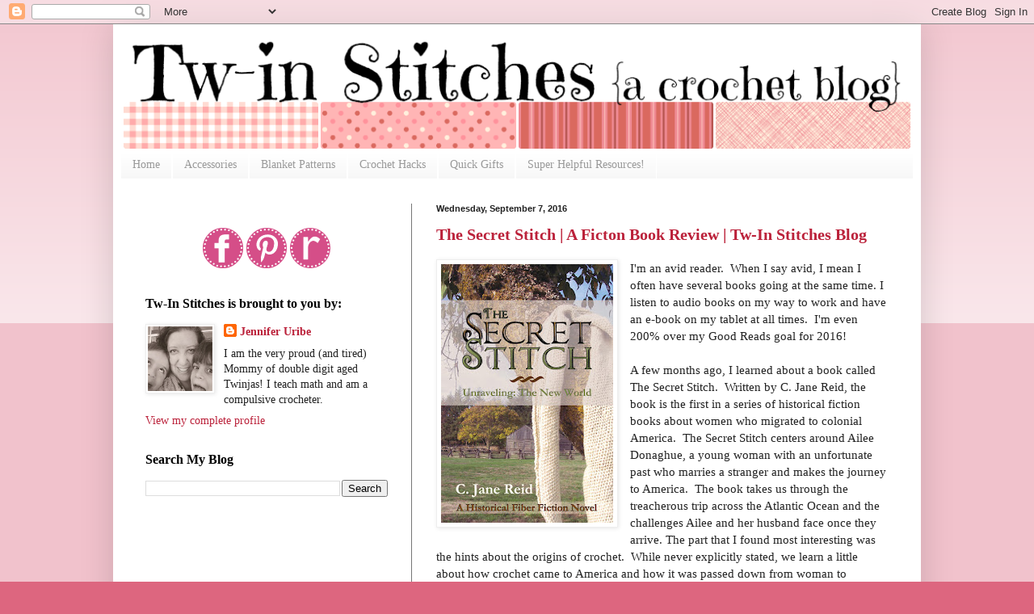

--- FILE ---
content_type: text/html; charset=UTF-8
request_url: http://www.twinstitches.com/2016/09/
body_size: 18676
content:
<!DOCTYPE html>
<html class='v2' dir='ltr' xmlns='http://www.w3.org/1999/xhtml' xmlns:b='http://www.google.com/2005/gml/b' xmlns:data='http://www.google.com/2005/gml/data' xmlns:expr='http://www.google.com/2005/gml/expr'>
<head>
<link href='https://www.blogger.com/static/v1/widgets/335934321-css_bundle_v2.css' rel='stylesheet' type='text/css'/>
<meta content='width=1100' name='viewport'/>
<meta content='text/html; charset=UTF-8' http-equiv='Content-Type'/>
<meta content='blogger' name='generator'/>
<link href='http://www.twinstitches.com/favicon.ico' rel='icon' type='image/x-icon'/>
<link href='http://www.twinstitches.com/2016/09/' rel='canonical'/>
<link rel="alternate" type="application/atom+xml" title="Tw-In Stitches - Atom" href="http://www.twinstitches.com/feeds/posts/default" />
<link rel="alternate" type="application/rss+xml" title="Tw-In Stitches - RSS" href="http://www.twinstitches.com/feeds/posts/default?alt=rss" />
<link rel="service.post" type="application/atom+xml" title="Tw-In Stitches - Atom" href="https://www.blogger.com/feeds/8449581079824164725/posts/default" />
<!--Can't find substitution for tag [blog.ieCssRetrofitLinks]-->
<meta content='http://www.twinstitches.com/2016/09/' property='og:url'/>
<meta content='Tw-In Stitches' property='og:title'/>
<meta content='a little blog where I share my patterns and my hooky happiness' property='og:description'/>
<title>Tw-In Stitches: September 2016</title>
<style id='page-skin-1' type='text/css'><!--
/*
-----------------------------------------------
Blogger Template Style
Name:     Simple
Designer: Blogger
URL:      www.blogger.com
----------------------------------------------- */
/* Content
----------------------------------------------- */
body {
font: normal normal 14px Georgia, Utopia, 'Palatino Linotype', Palatino, serif;
color: #222222;
background: #dd667f none repeat scroll top left;
padding: 0 40px 40px 40px;
}
html body .region-inner {
min-width: 0;
max-width: 100%;
width: auto;
}
h2 {
font-size: 22px;
}
a:link {
text-decoration:none;
color: #bb213a;
}
a:visited {
text-decoration:none;
color: #888888;
}
a:hover {
text-decoration:underline;
color: #ff3243;
}
.body-fauxcolumn-outer .fauxcolumn-inner {
background: transparent url(//www.blogblog.com/1kt/simple/body_gradient_tile_light.png) repeat scroll top left;
_background-image: none;
}
.body-fauxcolumn-outer .cap-top {
position: absolute;
z-index: 1;
height: 400px;
width: 100%;
}
.body-fauxcolumn-outer .cap-top .cap-left {
width: 100%;
background: transparent url(//www.blogblog.com/1kt/simple/gradients_light.png) repeat-x scroll top left;
_background-image: none;
}
.content-outer {
-moz-box-shadow: 0 0 40px rgba(0, 0, 0, .15);
-webkit-box-shadow: 0 0 5px rgba(0, 0, 0, .15);
-goog-ms-box-shadow: 0 0 10px #333333;
box-shadow: 0 0 40px rgba(0, 0, 0, .15);
margin-bottom: 1px;
}
.content-inner {
padding: 10px 10px;
}
.content-inner {
background-color: #ffffff;
}
/* Header
----------------------------------------------- */
.header-outer {
background: transparent none repeat-x scroll 0 -400px;
_background-image: none;
}
.Header h1 {
font: normal normal 60px Arial, Tahoma, Helvetica, FreeSans, sans-serif;
color: #bb3254;
text-shadow: -1px -1px 1px rgba(0, 0, 0, .2);
}
.Header h1 a {
color: #bb3254;
}
.Header .description {
font-size: 140%;
color: #777777;
}
.header-inner .Header .titlewrapper {
padding: 22px 30px;
}
.header-inner .Header .descriptionwrapper {
padding: 0 30px;
}
/* Tabs
----------------------------------------------- */
.tabs-inner .section:first-child {
border-top: 1px solid #ffffff;
}
.tabs-inner .section:first-child ul {
margin-top: -1px;
border-top: 1px solid #ffffff;
border-left: 0 solid #ffffff;
border-right: 0 solid #ffffff;
}
.tabs-inner .widget ul {
background: #f5f5f5 url(//www.blogblog.com/1kt/simple/gradients_light.png) repeat-x scroll 0 -800px;
_background-image: none;
border-bottom: 1px solid #ffffff;
margin-top: 0;
margin-left: -30px;
margin-right: -30px;
}
.tabs-inner .widget li a {
display: inline-block;
padding: .6em 1em;
font: normal normal 14px Georgia, Utopia, 'Palatino Linotype', Palatino, serif;
color: #999999;
border-left: 1px solid #ffffff;
border-right: 1px solid #ffffff;
}
.tabs-inner .widget li:first-child a {
border-left: none;
}
.tabs-inner .widget li.selected a, .tabs-inner .widget li a:hover {
color: #000000;
background-color: #eeeeee;
text-decoration: none;
}
/* Columns
----------------------------------------------- */
.main-outer {
border-top: 0 solid #777777;
}
.fauxcolumn-left-outer .fauxcolumn-inner {
border-right: 1px solid #777777;
}
.fauxcolumn-right-outer .fauxcolumn-inner {
border-left: 1px solid #777777;
}
/* Headings
----------------------------------------------- */
div.widget > h2,
div.widget h2.title {
margin: 0 0 1em 0;
font: normal bold 16px Georgia, Utopia, 'Palatino Linotype', Palatino, serif;
color: #000000;
}
/* Widgets
----------------------------------------------- */
.widget .zippy {
color: #666666;
text-shadow: 2px 2px 1px rgba(0, 0, 0, .1);
}
.widget .popular-posts ul {
list-style: none;
}
/* Posts
----------------------------------------------- */
h2.date-header {
font: normal bold 11px Arial, Tahoma, Helvetica, FreeSans, sans-serif;
}
.date-header span {
background-color: transparent;
color: #222222;
padding: inherit;
letter-spacing: inherit;
margin: inherit;
}
.main-inner {
padding-top: 30px;
padding-bottom: 30px;
}
.main-inner .column-center-inner {
padding: 0 15px;
}
.main-inner .column-center-inner .section {
margin: 0 15px;
}
.post {
margin: 0 0 25px 0;
}
h3.post-title, .comments h4 {
font: normal bold 20px Georgia, Utopia, 'Palatino Linotype', Palatino, serif;
margin: .75em 0 0;
}
.post-body {
font-size: 110%;
line-height: 1.4;
position: relative;
}
.post-body img, .post-body .tr-caption-container, .Profile img, .Image img,
.BlogList .item-thumbnail img {
padding: 2px;
background: #ffffff;
border: 1px solid #eeeeee;
-moz-box-shadow: 1px 1px 5px rgba(0, 0, 0, .1);
-webkit-box-shadow: 1px 1px 5px rgba(0, 0, 0, .1);
box-shadow: 1px 1px 5px rgba(0, 0, 0, .1);
}
.post-body img, .post-body .tr-caption-container {
padding: 5px;
}
.post-body .tr-caption-container {
color: #222222;
}
.post-body .tr-caption-container img {
padding: 0;
background: transparent;
border: none;
-moz-box-shadow: 0 0 0 rgba(0, 0, 0, .1);
-webkit-box-shadow: 0 0 0 rgba(0, 0, 0, .1);
box-shadow: 0 0 0 rgba(0, 0, 0, .1);
}
.post-header {
margin: 0 0 1.5em;
line-height: 1.6;
font-size: 90%;
}
.post-footer {
margin: 20px -2px 0;
padding: 5px 10px;
color: #666666;
background-color: #f9f9f9;
border-bottom: 1px solid #eeeeee;
line-height: 1.6;
font-size: 90%;
}
#comments .comment-author {
padding-top: 1.5em;
border-top: 1px solid #777777;
background-position: 0 1.5em;
}
#comments .comment-author:first-child {
padding-top: 0;
border-top: none;
}
.avatar-image-container {
margin: .2em 0 0;
}
#comments .avatar-image-container img {
border: 1px solid #eeeeee;
}
/* Comments
----------------------------------------------- */
.comments .comments-content .icon.blog-author {
background-repeat: no-repeat;
background-image: url([data-uri]);
}
.comments .comments-content .loadmore a {
border-top: 1px solid #666666;
border-bottom: 1px solid #666666;
}
.comments .comment-thread.inline-thread {
background-color: #f9f9f9;
}
.comments .continue {
border-top: 2px solid #666666;
}
/* Accents
---------------------------------------------- */
.section-columns td.columns-cell {
border-left: 1px solid #777777;
}
.blog-pager {
background: transparent none no-repeat scroll top center;
}
.blog-pager-older-link, .home-link,
.blog-pager-newer-link {
background-color: #ffffff;
padding: 5px;
}
.footer-outer {
border-top: 0 dashed #bbbbbb;
}
/* Mobile
----------------------------------------------- */
body.mobile  {
background-size: auto;
}
.mobile .body-fauxcolumn-outer {
background: transparent none repeat scroll top left;
}
.mobile .body-fauxcolumn-outer .cap-top {
background-size: 100% auto;
}
.mobile .content-outer {
-webkit-box-shadow: 0 0 3px rgba(0, 0, 0, .15);
box-shadow: 0 0 3px rgba(0, 0, 0, .15);
}
.mobile .tabs-inner .widget ul {
margin-left: 0;
margin-right: 0;
}
.mobile .post {
margin: 0;
}
.mobile .main-inner .column-center-inner .section {
margin: 0;
}
.mobile .date-header span {
padding: 0.1em 10px;
margin: 0 -10px;
}
.mobile h3.post-title {
margin: 0;
}
.mobile .blog-pager {
background: transparent none no-repeat scroll top center;
}
.mobile .footer-outer {
border-top: none;
}
.mobile .main-inner, .mobile .footer-inner {
background-color: #ffffff;
}
.mobile-index-contents {
color: #222222;
}
.mobile-link-button {
background-color: #bb213a;
}
.mobile-link-button a:link, .mobile-link-button a:visited {
color: #ffffff;
}
.mobile .tabs-inner .section:first-child {
border-top: none;
}
.mobile .tabs-inner .PageList .widget-content {
background-color: #eeeeee;
color: #000000;
border-top: 1px solid #ffffff;
border-bottom: 1px solid #ffffff;
}
.mobile .tabs-inner .PageList .widget-content .pagelist-arrow {
border-left: 1px solid #ffffff;
}

--></style>
<style id='template-skin-1' type='text/css'><!--
body {
min-width: 1000px;
}
.content-outer, .content-fauxcolumn-outer, .region-inner {
min-width: 1000px;
max-width: 1000px;
_width: 1000px;
}
.main-inner .columns {
padding-left: 360px;
padding-right: 0px;
}
.main-inner .fauxcolumn-center-outer {
left: 360px;
right: 0px;
/* IE6 does not respect left and right together */
_width: expression(this.parentNode.offsetWidth -
parseInt("360px") -
parseInt("0px") + 'px');
}
.main-inner .fauxcolumn-left-outer {
width: 360px;
}
.main-inner .fauxcolumn-right-outer {
width: 0px;
}
.main-inner .column-left-outer {
width: 360px;
right: 100%;
margin-left: -360px;
}
.main-inner .column-right-outer {
width: 0px;
margin-right: -0px;
}
#layout {
min-width: 0;
}
#layout .content-outer {
min-width: 0;
width: 800px;
}
#layout .region-inner {
min-width: 0;
width: auto;
}
--></style>
<link href='https://www.blogger.com/dyn-css/authorization.css?targetBlogID=8449581079824164725&amp;zx=998e1176-245a-45e7-9b4d-41c47aef0ffe' media='none' onload='if(media!=&#39;all&#39;)media=&#39;all&#39;' rel='stylesheet'/><noscript><link href='https://www.blogger.com/dyn-css/authorization.css?targetBlogID=8449581079824164725&amp;zx=998e1176-245a-45e7-9b4d-41c47aef0ffe' rel='stylesheet'/></noscript>
<meta name='google-adsense-platform-account' content='ca-host-pub-1556223355139109'/>
<meta name='google-adsense-platform-domain' content='blogspot.com'/>

<!-- data-ad-client=ca-pub-2840741818317429 -->

</head>
<body class='loading variant-pale'>
<div class='navbar section' id='navbar'><div class='widget Navbar' data-version='1' id='Navbar1'><script type="text/javascript">
    function setAttributeOnload(object, attribute, val) {
      if(window.addEventListener) {
        window.addEventListener('load',
          function(){ object[attribute] = val; }, false);
      } else {
        window.attachEvent('onload', function(){ object[attribute] = val; });
      }
    }
  </script>
<div id="navbar-iframe-container"></div>
<script type="text/javascript" src="https://apis.google.com/js/platform.js"></script>
<script type="text/javascript">
      gapi.load("gapi.iframes:gapi.iframes.style.bubble", function() {
        if (gapi.iframes && gapi.iframes.getContext) {
          gapi.iframes.getContext().openChild({
              url: 'https://www.blogger.com/navbar/8449581079824164725?origin\x3dhttp://www.twinstitches.com',
              where: document.getElementById("navbar-iframe-container"),
              id: "navbar-iframe"
          });
        }
      });
    </script><script type="text/javascript">
(function() {
var script = document.createElement('script');
script.type = 'text/javascript';
script.src = '//pagead2.googlesyndication.com/pagead/js/google_top_exp.js';
var head = document.getElementsByTagName('head')[0];
if (head) {
head.appendChild(script);
}})();
</script>
</div></div>
<div class='body-fauxcolumns'>
<div class='fauxcolumn-outer body-fauxcolumn-outer'>
<div class='cap-top'>
<div class='cap-left'></div>
<div class='cap-right'></div>
</div>
<div class='fauxborder-left'>
<div class='fauxborder-right'></div>
<div class='fauxcolumn-inner'>
</div>
</div>
<div class='cap-bottom'>
<div class='cap-left'></div>
<div class='cap-right'></div>
</div>
</div>
</div>
<div class='content'>
<div class='content-fauxcolumns'>
<div class='fauxcolumn-outer content-fauxcolumn-outer'>
<div class='cap-top'>
<div class='cap-left'></div>
<div class='cap-right'></div>
</div>
<div class='fauxborder-left'>
<div class='fauxborder-right'></div>
<div class='fauxcolumn-inner'>
</div>
</div>
<div class='cap-bottom'>
<div class='cap-left'></div>
<div class='cap-right'></div>
</div>
</div>
</div>
<div class='content-outer'>
<div class='content-cap-top cap-top'>
<div class='cap-left'></div>
<div class='cap-right'></div>
</div>
<div class='fauxborder-left content-fauxborder-left'>
<div class='fauxborder-right content-fauxborder-right'></div>
<div class='content-inner'>
<header>
<div class='header-outer'>
<div class='header-cap-top cap-top'>
<div class='cap-left'></div>
<div class='cap-right'></div>
</div>
<div class='fauxborder-left header-fauxborder-left'>
<div class='fauxborder-right header-fauxborder-right'></div>
<div class='region-inner header-inner'>
<div class='header section' id='header'><div class='widget Header' data-version='1' id='Header1'>
<div id='header-inner'>
<a href='http://www.twinstitches.com/' style='display: block'>
<img alt='Tw-In Stitches' height='147px; ' id='Header1_headerimg' src='https://blogger.googleusercontent.com/img/b/R29vZ2xl/AVvXsEgdDbZiW97LNJCYL0gVF969Sgf4D2mMoSO55NC4nDOdW_o9S11BDff97wn7WPsnca7SB2z2GpkWuZabk03PnTTaedc7F-ym3a4QJfw1Vy2ypEmh0HrHYKKYUN-rA0JIHMfA_JPX1pro6xw/s1600/twin-stitches+header+-+new.png' style='display: block' width='980px; '/>
</a>
</div>
</div></div>
</div>
</div>
<div class='header-cap-bottom cap-bottom'>
<div class='cap-left'></div>
<div class='cap-right'></div>
</div>
</div>
</header>
<div class='tabs-outer'>
<div class='tabs-cap-top cap-top'>
<div class='cap-left'></div>
<div class='cap-right'></div>
</div>
<div class='fauxborder-left tabs-fauxborder-left'>
<div class='fauxborder-right tabs-fauxborder-right'></div>
<div class='region-inner tabs-inner'>
<div class='tabs section' id='crosscol'><div class='widget PageList' data-version='1' id='PageList1'>
<div class='widget-content'>
<ul>
<li>
<a href='http://www.twinstitches.com/'>Home</a>
</li>
<li>
<a href='http://www.twinstitches.com/p/accessories.html'>Accessories</a>
</li>
<li>
<a href='http://www.twinstitches.com/p/blanket-patterns.html'>Blanket Patterns</a>
</li>
<li>
<a href='http://www.twinstitches.com/p/crochet-hacks.html'>Crochet Hacks</a>
</li>
<li>
<a href='http://www.twinstitches.com/p/blog-page_12.html'>Quick Gifts</a>
</li>
<li>
<a href='http://www.twinstitches.com/p/super-helpful-resources.html'>Super Helpful Resources!</a>
</li>
</ul>
<div class='clear'></div>
</div>
</div></div>
<div class='tabs no-items section' id='crosscol-overflow'></div>
</div>
</div>
<div class='tabs-cap-bottom cap-bottom'>
<div class='cap-left'></div>
<div class='cap-right'></div>
</div>
</div>
<div class='main-outer'>
<div class='main-cap-top cap-top'>
<div class='cap-left'></div>
<div class='cap-right'></div>
</div>
<div class='fauxborder-left main-fauxborder-left'>
<div class='fauxborder-right main-fauxborder-right'></div>
<div class='region-inner main-inner'>
<div class='columns fauxcolumns'>
<div class='fauxcolumn-outer fauxcolumn-center-outer'>
<div class='cap-top'>
<div class='cap-left'></div>
<div class='cap-right'></div>
</div>
<div class='fauxborder-left'>
<div class='fauxborder-right'></div>
<div class='fauxcolumn-inner'>
</div>
</div>
<div class='cap-bottom'>
<div class='cap-left'></div>
<div class='cap-right'></div>
</div>
</div>
<div class='fauxcolumn-outer fauxcolumn-left-outer'>
<div class='cap-top'>
<div class='cap-left'></div>
<div class='cap-right'></div>
</div>
<div class='fauxborder-left'>
<div class='fauxborder-right'></div>
<div class='fauxcolumn-inner'>
</div>
</div>
<div class='cap-bottom'>
<div class='cap-left'></div>
<div class='cap-right'></div>
</div>
</div>
<div class='fauxcolumn-outer fauxcolumn-right-outer'>
<div class='cap-top'>
<div class='cap-left'></div>
<div class='cap-right'></div>
</div>
<div class='fauxborder-left'>
<div class='fauxborder-right'></div>
<div class='fauxcolumn-inner'>
</div>
</div>
<div class='cap-bottom'>
<div class='cap-left'></div>
<div class='cap-right'></div>
</div>
</div>
<!-- corrects IE6 width calculation -->
<div class='columns-inner'>
<div class='column-center-outer'>
<div class='column-center-inner'>
<div class='main section' id='main'><div class='widget Blog' data-version='1' id='Blog1'>
<div class='blog-posts hfeed'>

          <div class="date-outer">
        
<h2 class='date-header'><span>Wednesday, September 7, 2016</span></h2>

          <div class="date-posts">
        
<div class='post-outer'>
<div class='post hentry'>
<a name='9206039235869475948'></a>
<h3 class='post-title entry-title'>
<a href='http://www.twinstitches.com/2016/09/the-secret-stitch-ficton-book-review-tw.html'>The Secret Stitch | A Ficton Book Review | Tw-In Stitches Blog</a>
</h3>
<div class='post-header'>
<div class='post-header-line-1'></div>
</div>
<div class='post-body entry-content' id='post-body-9206039235869475948'>
<a href="https://blogger.googleusercontent.com/img/b/R29vZ2xl/AVvXsEhq9yq6kwWH2lFb6FMjOviOFwmVrHC5HaWZg50mMVcLn-dWpIR0O2RMToFJQV8aHCd0IRDQpN_irtl1_30PLxnHpR0fUnkERdW6kQa0AM2w30X7fhzjHcITCnJ14cjSaMuh39JwElrQSnE/s1600/The+Secret+Stitch_Master_Web_600x900%25281%2529.jpg" imageanchor="1" style="clear: left; float: left; margin-bottom: 1em; margin-right: 1em;"><img border="0" height="320" src="https://blogger.googleusercontent.com/img/b/R29vZ2xl/AVvXsEhq9yq6kwWH2lFb6FMjOviOFwmVrHC5HaWZg50mMVcLn-dWpIR0O2RMToFJQV8aHCd0IRDQpN_irtl1_30PLxnHpR0fUnkERdW6kQa0AM2w30X7fhzjHcITCnJ14cjSaMuh39JwElrQSnE/s320/The+Secret+Stitch_Master_Web_600x900%25281%2529.jpg" width="213" /></a>I'm an avid reader.&nbsp; When I say avid, I mean I often have several books going at the same time. I listen to audio books on my way to work and have an e-book on my tablet at all times.&nbsp; I'm even 200% over my Good Reads goal for 2016!<br />
<br />
A few months ago, I learned about a book called The Secret Stitch.&nbsp; Written by C. Jane Reid, the book is the first in a series of historical fiction books about women who migrated to colonial America.&nbsp; The Secret Stitch centers around Ailee Donaghue, a young woman with an unfortunate past who marries a stranger and makes the journey to America.&nbsp; The book takes us through the treacherous trip across the Atlantic Ocean and the challenges Ailee and her husband face once they arrive. The part that I found most interesting was the hints about the origins of crochet.&nbsp; While never explicitly stated, we learn a little about how crochet came to America and how it was passed down from woman to woman.<br />
<br />
As a character, Ailee is very sympathetic. She's made some poor decisions and she looks at her current situation as making the most of what she created for herself.&nbsp; She is young and still trying to find her place.&nbsp; I really appreciated that she felt like an outsider most of the time.&nbsp; She worked hard for the people on board the ship and those she met once she arrived in America to like her.&nbsp; Like many of us, she is not good at everything.&nbsp; Her knitting leaves a lot to be desired. (Just like mine!) She does not know how to cook or keep a house because she grew up in a home where she had servants.&nbsp; Now that she is married, she is expected to learn how to do all of those things.&nbsp; I appreciated that she did not give up in the face of criticism and scorn.<br />
<br />
The Secret Stitch is, for the most part, a story about Ailee: her journey to wife-hood, her growth as a woman, and her ability to face trials . As it progresses, her relationship with her husband becomes closer (although I did want to shake him at times), so this book is also a romance. C. Jane Reid did a good job of communicating how awkward their marriage initially is and how trying it is to undertake as bold a move as they did as newlyweds.<br />
<br />
I don't want to give spoilers because it will ruin how crochet becomes important in the book, but I can tell you that as soon as Ailee learned "the secret stitch," I was dying to know more about it.&nbsp; The hints and descriptions of how she was using it drew me in and kept me reading long into the night.&nbsp;<br />
<br />
The best part about The Secret Stitch is that it is the first in a series by C. Jane Reid!&nbsp; Each story appears to be about a different woman from the ship Ailee and her husband traveled on to America. As we are introduced to the stories of the new characters, more and more is revealed about the crochet and an ancient mystery.&nbsp; Even better, each book features a crochet pattern by Laurinda Reddig of <a href="http://www.recrochetions.com/" target="_blank">Recrochetions</a>.&nbsp; This book contains a pattern for a cowl made with slip stitches!<br />
<br />
I really enjoyed The Secret Stitch and am planning to purchase The Sojourn Stitch, the next in the series, to find out what happens to Ailee's friend Elsie. I can recommend this book to anyone who likes historical fiction or historical romance.&nbsp; You can purchase The Secret Stitch in e-book form on <a href="https://smile.amazon.com/Secret-Stitch-Unraveling-Book-One-ebook/dp/B01CK6A6XC/ref=asap_bc?ie=UTF8" target="_blank">Amazon</a>, <a href="https://books2read.com/u/b6Qyzp" target="_blank">from Barnes and Noble, Kobo, Scribd, or Apple iBooks</a>.<br />
<br />
<i>Disclaimer: </i><span><span><span data-ft="{&quot;tn&quot;:&quot;K&quot;}"><span class="UFICommentBody"><span><i>I received this book in exchange for a review and was not compensated by the author. All opinions are my own. I really enjoyed it!</i></span></span></span></span></span>
<div style='clear: both;'></div>
</div>
<div class='post-footer'>
<div class='post-footer-line post-footer-line-1'><span class='post-author vcard'>
Posted by
<span class='fn'>Jennifer Uribe</span>
</span>
<span class='post-timestamp'>
at
<a class='timestamp-link' href='http://www.twinstitches.com/2016/09/the-secret-stitch-ficton-book-review-tw.html' rel='bookmark' title='permanent link'><abbr class='published' title='2016-09-07T16:35:00-07:00'>4:35&#8239;PM</abbr></a>
</span>
<span class='post-comment-link'>
<a class='comment-link' href='http://www.twinstitches.com/2016/09/the-secret-stitch-ficton-book-review-tw.html#comment-form' onclick=''>0
comments</a>
</span>
<span class='post-icons'>
<span class='item-action'>
<a href='https://www.blogger.com/email-post/8449581079824164725/9206039235869475948' title='Email Post'>
<img alt='' class='icon-action' height='13' src='http://img1.blogblog.com/img/icon18_email.gif' width='18'/>
</a>
</span>
<span class='item-control blog-admin pid-86863671'>
<a href='https://www.blogger.com/post-edit.g?blogID=8449581079824164725&postID=9206039235869475948&from=pencil' title='Edit Post'>
<img alt='' class='icon-action' height='18' src='https://resources.blogblog.com/img/icon18_edit_allbkg.gif' width='18'/>
</a>
</span>
</span>
<div class='post-share-buttons goog-inline-block'>
<a class='goog-inline-block share-button sb-email' href='https://www.blogger.com/share-post.g?blogID=8449581079824164725&postID=9206039235869475948&target=email' target='_blank' title='Email This'><span class='share-button-link-text'>Email This</span></a><a class='goog-inline-block share-button sb-blog' href='https://www.blogger.com/share-post.g?blogID=8449581079824164725&postID=9206039235869475948&target=blog' onclick='window.open(this.href, "_blank", "height=270,width=475"); return false;' target='_blank' title='BlogThis!'><span class='share-button-link-text'>BlogThis!</span></a><a class='goog-inline-block share-button sb-twitter' href='https://www.blogger.com/share-post.g?blogID=8449581079824164725&postID=9206039235869475948&target=twitter' target='_blank' title='Share to X'><span class='share-button-link-text'>Share to X</span></a><a class='goog-inline-block share-button sb-facebook' href='https://www.blogger.com/share-post.g?blogID=8449581079824164725&postID=9206039235869475948&target=facebook' onclick='window.open(this.href, "_blank", "height=430,width=640"); return false;' target='_blank' title='Share to Facebook'><span class='share-button-link-text'>Share to Facebook</span></a><a class='goog-inline-block share-button sb-pinterest' href='https://www.blogger.com/share-post.g?blogID=8449581079824164725&postID=9206039235869475948&target=pinterest' target='_blank' title='Share to Pinterest'><span class='share-button-link-text'>Share to Pinterest</span></a>
</div>
</div>
<div class='post-footer-line post-footer-line-2'><span class='post-labels'>
</span>
</div>
<div class='post-footer-line post-footer-line-3'><span class='post-location'>
</span>
</div>
</div>
</div>
</div>
<div class='inline-ad'>
<script type="text/javascript">
    google_ad_client = "ca-pub-2840741818317429";
    google_ad_host = "ca-host-pub-1556223355139109";
    google_ad_host_channel = "L0007";
    google_ad_slot = "3456332597";
    google_ad_width = 300;
    google_ad_height = 250;
</script>
<!-- twinstitches_main_Blog1_300x250_as -->
<script type="text/javascript"
src="//pagead2.googlesyndication.com/pagead/show_ads.js">
</script>
</div>

        </div></div>
      
</div>
<div class='blog-pager' id='blog-pager'>
<span id='blog-pager-newer-link'>
<a class='blog-pager-newer-link' href='http://www.twinstitches.com/' id='Blog1_blog-pager-newer-link' title='Newer Posts'>Newer Posts</a>
</span>
<span id='blog-pager-older-link'>
<a class='blog-pager-older-link' href='http://www.twinstitches.com/search?updated-max=2016-09-07T16:35:00-07:00&max-results=5' id='Blog1_blog-pager-older-link' title='Older Posts'>Older Posts</a>
</span>
<a class='home-link' href='http://www.twinstitches.com/'>Home</a>
</div>
<div class='clear'></div>
<div class='blog-feeds'>
<div class='feed-links'>
Subscribe to:
<a class='feed-link' href='http://www.twinstitches.com/feeds/posts/default' target='_blank' type='application/atom+xml'>Comments (Atom)</a>
</div>
</div>
</div></div>
</div>
</div>
<div class='column-left-outer'>
<div class='column-left-inner'>
<aside>
<div class='sidebar section' id='sidebar-left-1'><div class='widget HTML' data-version='1' id='HTML2'>
<h2 class='title'>Printfriendly</h2>
<div class='widget-content'>
<script>var pfHeaderImgUrl = 'https://blogger.googleusercontent.com/img/b/R29vZ2xl/AVvXsEjCO83nHCh2NO1VKHrKdcccnX_VV3HQHftM9d9MSI8s9_E5TR3BjI1LiyNWXfES7bw3AKEPZ3uJi5yRUoLzoraxtNNKjAIKr_Iv63SY_EtEspZXKu8zP1sHxfb9-qlpuuYQKMOWkod3aFk/s144/twin-stitches%2520header%2520-%2520new.jpg';var pfHeaderTagline = 'Thank%20you%20for%20visiting%20TwinStitches.com%21%20I%20hope%20you%20enjoy%20this%20pattern.%20I%20ask%20that%20you%20do%20not%20share%20this%20pdf%20with%20others%2C%20but%20instead%2C%20direct%20them%20to%20my%20website%20so%20that%20they%20may%20print%20their%20own%20copy.%20Thank%20you%21';var pfdisableClickToDel = 1;var pfHideImages = 0;var pfImageDisplayStyle = 'block';var pfDisablePDF = 0;var pfDisableEmail = 0;var pfDisablePrint = 0;var pfCustomCSS = '';var pfBtVersion='1';(function(){var js, pf;pf = document.createElement('script');pf.type = 'text/javascript';if('https:' == document.location.protocol){js='https://pf-cdn.printfriendly.com/ssl/main.js'}else{js='http://cdn.printfriendly.com/printfriendly.js'}pf.src=js;document.getElementsByTagName('head')[0].appendChild(pf)})();</script><script type="text/javascript">var pfButtonHTML = '<a href="http://www.printfriendly.com" style="margin-top:0.5em; float:left;display:block; margin-right: 0.5em; color:#6D9F00; text-decoration:none;" class="printfriendly" onclick="window.print(); return false;" title="Printer Friendly and PDF"><img style="border:none;-webkit-box-shadow:none;box-shadow:none;" src="http://cdn.printfriendly.com/pf-button-big.gif" alt="Print Friendly and PDF"/></a>'; var pfBloggerJs; pfBloggerJs = document.createElement("script"); pfBloggerJs.type ="text/javascript"; js= "http://cdn.printfriendly.com/blogger.js"; pfBloggerJs.src=js; document.getElementsByTagName("head")[0].appendChild(pfBloggerJs);</script><span id="pf_locator"></span><script type="text/javascript">var f = document.getElementById("pf_locator");var c = f.parentNode.parentNode.childNodes;for (i=0;i<c.length;i++) { try { c[i].style.display = "none"; } catch (err) {}}</script>
</div>
<div class='clear'></div>
</div><div class='widget HTML' data-version='1' id='HTML3'>
<div class='widget-content'>
<div class="separator" style="clear: both; text-align: center;">
<a href="http://www.facebook.com/pages/Tw-In-Stitches/217407861655965" target="_blank"><img alt="www.facebook.com/pages/Tw-In-Stitches/217407861655965" border="0" src="https://blogger.googleusercontent.com/img/b/R29vZ2xl/AVvXsEiZxHyhjJHuJoPpXEsQzx_tbnnBo6kz_UCU3X87PlFhQyVEQZ4nfVjKQYx8xhez25UcZn8wP7coNIojg9zZWa0eoaFqoVV5FxZdFAI1weY3RBRbbfZHP43MXUipMoTaV_vLQuw_ItrUBpY/s1600/facebook+pink+flambe.png" /></a>
<a href="http://www.pinterest.com/jenuribe/" target="_blank"><img alt="http://www.pinterest.com/jenuribe/" border="0" src="https://blogger.googleusercontent.com/img/b/R29vZ2xl/AVvXsEh0FHnvve_X7CqEIQMa1D4hrPnyBwsgqAOL5Vr1SgThtOf_AsfuuOBkDEUkYjtELkznVppOity8u3heBI2Ui-Hw99F1kMN-VZa1u4-SVyPAfQ2IIeVYuNoLuBFlKanFe5isBVFef83x8fk/s1600/pinterest+pink+flambe.png" /></a>
<a href="http://www.ravelry.com/designers/jennifer-uribe" target="_blank"><img alt="http://www.ravelry.com/designers/jennifer-uribe" border="0" src="https://blogger.googleusercontent.com/img/b/R29vZ2xl/AVvXsEiM8X027wD0fip5ka2hS82BUJ-1TyAPBq8nQJ8XHfTQqP7NSWMVWPt1PlUfh_kOqM5Z7VrH8pQYenn9heFlDOVGJJgpLfqkkv96qn1UYndM5VLcZ5wwgZ4AGQUH9xazcTu4HxM6rJFg6rU/s1600/ravelry+pink+flambe.png" /></a></div>
</div>
<div class='clear'></div>
</div><div class='widget Profile' data-version='1' id='Profile1'>
<h2>Tw-In Stitches is brought to you by:</h2>
<div class='widget-content'>
<a href='https://www.blogger.com/profile/16200510882601965998'><img alt='My photo' class='profile-img' height='80' src='//blogger.googleusercontent.com/img/b/R29vZ2xl/AVvXsEhriWhEbmLTTUWnWdJpboCpLTCfffSj6N4jNjPaDoU92rWZVX0-pz9SG0vKbfjQjOnbHBbmI-vxGivviR6LPYSV_iWMJuIxwkpjl35ung0kMvtDH2jSPxMxSwbNBlG7kQ/s121/1395998_10152183544110116_1248754334_n.jpg' width='80'/></a>
<dl class='profile-datablock'>
<dt class='profile-data'>
<a class='profile-name-link g-profile' href='https://www.blogger.com/profile/16200510882601965998' rel='author' style='background-image: url(//www.blogger.com/img/logo-16.png);'>
Jennifer Uribe
</a>
</dt>
<dd class='profile-textblock'>I am the very proud (and tired) Mommy of double digit aged Twinjas! I teach math and am a compulsive crocheter.</dd>
</dl>
<a class='profile-link' href='https://www.blogger.com/profile/16200510882601965998' rel='author'>View my complete profile</a>
<div class='clear'></div>
</div>
</div><div class='widget BlogSearch' data-version='1' id='BlogSearch1'>
<h2 class='title'>Search My Blog</h2>
<div class='widget-content'>
<div id='BlogSearch1_form'>
<form action='http://www.twinstitches.com/search' class='gsc-search-box' target='_top'>
<table cellpadding='0' cellspacing='0' class='gsc-search-box'>
<tbody>
<tr>
<td class='gsc-input'>
<input autocomplete='off' class='gsc-input' name='q' size='10' title='search' type='text' value=''/>
</td>
<td class='gsc-search-button'>
<input class='gsc-search-button' title='search' type='submit' value='Search'/>
</td>
</tr>
</tbody>
</table>
</form>
</div>
</div>
<div class='clear'></div>
</div><div class='widget AdSense' data-version='1' id='AdSense1'>
<div class='widget-content'>
<script type="text/javascript">
    google_ad_client = "ca-pub-2840741818317429";
    google_ad_host = "ca-host-pub-1556223355139109";
    google_ad_host_channel = "L0001";
    google_ad_slot = "2131978995";
    google_ad_width = 250;
    google_ad_height = 250;
</script>
<!-- twinstitches_sidebar-left-1_AdSense1_250x250_as -->
<script type="text/javascript"
src="//pagead2.googlesyndication.com/pagead/show_ads.js">
</script>
<div class='clear'></div>
</div>
</div></div>
<table border='0' cellpadding='0' cellspacing='0' class='section-columns columns-2'>
<tbody>
<tr>
<td class='first columns-cell'>
<div class='sidebar section' id='sidebar-left-2-1'><div class='widget Label' data-version='1' id='Label1'>
<h2>What you're looking for!</h2>
<div class='widget-content cloud-label-widget-content'>
<span class='label-size label-size-5'>
<a dir='ltr' href='http://www.twinstitches.com/search/label/free%20pattern'>free pattern</a>
</span>
<span class='label-size label-size-4'>
<a dir='ltr' href='http://www.twinstitches.com/search/label/blanket'>blanket</a>
</span>
<span class='label-size label-size-4'>
<a dir='ltr' href='http://www.twinstitches.com/search/label/accessories'>accessories</a>
</span>
<span class='label-size label-size-4'>
<a dir='ltr' href='http://www.twinstitches.com/search/label/baby%20challenge'>baby challenge</a>
</span>
<span class='label-size label-size-4'>
<a dir='ltr' href='http://www.twinstitches.com/search/label/Crochet%20Ninja'>Crochet Ninja</a>
</span>
<span class='label-size label-size-4'>
<a dir='ltr' href='http://www.twinstitches.com/search/label/hats'>hats</a>
</span>
<span class='label-size label-size-4'>
<a dir='ltr' href='http://www.twinstitches.com/search/label/flower'>flower</a>
</span>
<span class='label-size label-size-4'>
<a dir='ltr' href='http://www.twinstitches.com/search/label/Ravelry'>Ravelry</a>
</span>
<span class='label-size label-size-3'>
<a dir='ltr' href='http://www.twinstitches.com/search/label/pillow'>pillow</a>
</span>
<span class='label-size label-size-3'>
<a dir='ltr' href='http://www.twinstitches.com/search/label/scarf'>scarf</a>
</span>
<span class='label-size label-size-3'>
<a dir='ltr' href='http://www.twinstitches.com/search/label/beanie'>beanie</a>
</span>
<span class='label-size label-size-3'>
<a dir='ltr' href='http://www.twinstitches.com/search/label/handbag'>handbag</a>
</span>
<span class='label-size label-size-3'>
<a dir='ltr' href='http://www.twinstitches.com/search/label/bags'>bags</a>
</span>
<span class='label-size label-size-3'>
<a dir='ltr' href='http://www.twinstitches.com/search/label/challenge'>challenge</a>
</span>
<span class='label-size label-size-3'>
<a dir='ltr' href='http://www.twinstitches.com/search/label/purse'>purse</a>
</span>
<span class='label-size label-size-2'>
<a dir='ltr' href='http://www.twinstitches.com/search/label/The%20Hex%20Project'>The Hex Project</a>
</span>
<span class='label-size label-size-2'>
<a dir='ltr' href='http://www.twinstitches.com/search/label/crochet-ey%20memories'>crochet-ey memories</a>
</span>
<span class='label-size label-size-2'>
<a dir='ltr' href='http://www.twinstitches.com/search/label/heart'>heart</a>
</span>
<span class='label-size label-size-2'>
<a dir='ltr' href='http://www.twinstitches.com/search/label/poncho'>poncho</a>
</span>
<span class='label-size label-size-2'>
<a dir='ltr' href='http://www.twinstitches.com/search/label/Flowers'>Flowers</a>
</span>
<span class='label-size label-size-2'>
<a dir='ltr' href='http://www.twinstitches.com/search/label/cowl'>cowl</a>
</span>
<span class='label-size label-size-1'>
<a dir='ltr' href='http://www.twinstitches.com/search/label/Barbie%20apparell'>Barbie apparell</a>
</span>
<span class='label-size label-size-1'>
<a dir='ltr' href='http://www.twinstitches.com/search/label/Christmas'>Christmas</a>
</span>
<span class='label-size label-size-1'>
<a dir='ltr' href='http://www.twinstitches.com/search/label/Class'>Class</a>
</span>
<span class='label-size label-size-1'>
<a dir='ltr' href='http://www.twinstitches.com/search/label/Mood%20Blanket'>Mood Blanket</a>
</span>
<span class='label-size label-size-1'>
<a dir='ltr' href='http://www.twinstitches.com/search/label/The%20Flower%20Scarf'>The Flower Scarf</a>
</span>
<span class='label-size label-size-1'>
<a dir='ltr' href='http://www.twinstitches.com/search/label/apron'>apron</a>
</span>
<span class='label-size label-size-1'>
<a dir='ltr' href='http://www.twinstitches.com/search/label/cupcake'>cupcake</a>
</span>
<span class='label-size label-size-1'>
<a dir='ltr' href='http://www.twinstitches.com/search/label/dresses'>dresses</a>
</span>
<span class='label-size label-size-1'>
<a dir='ltr' href='http://www.twinstitches.com/search/label/for%20sale'>for sale</a>
</span>
<span class='label-size label-size-1'>
<a dir='ltr' href='http://www.twinstitches.com/search/label/headband'>headband</a>
</span>
<span class='label-size label-size-1'>
<a dir='ltr' href='http://www.twinstitches.com/search/label/tablet'>tablet</a>
</span>
<span class='label-size label-size-1'>
<a dir='ltr' href='http://www.twinstitches.com/search/label/team%20colors'>team colors</a>
</span>
<span class='label-size label-size-1'>
<a dir='ltr' href='http://www.twinstitches.com/search/label/wiggle%20crochet'>wiggle crochet</a>
</span>
<span class='label-size label-size-1'>
<a dir='ltr' href='http://www.twinstitches.com/search/label/work%20in%20progress'>work in progress</a>
</span>
<div class='clear'></div>
</div>
</div><div class='widget Image' data-version='1' id='Image1'>
<div class='widget-content'>
<img alt='' height='127' id='Image1_img' src='https://blogger.googleusercontent.com/img/b/R29vZ2xl/AVvXsEhIbLldAmlUfn52X9PZDl99LKjQn7D19j3hTqaV1v5O99MR-d2tshParmsiE4Xus_LieXKC9qQdfG3t0t2AAQ2rrBkv94czjPsbMjpWGMaChDaq0JP4oMy66VISyCFAyOKVSy3VQn_gZBw/s144/IMAG0453-1.jpg' width='144'/>
<br/>
</div>
<div class='clear'></div>
</div><div class='widget Stats' data-version='1' id='Stats1'>
<h2>Visitors</h2>
<div class='widget-content'>
<div id='Stats1_content' style='display: none;'>
<span class='counter-wrapper text-counter-wrapper' id='Stats1_totalCount'>
</span>
<div class='clear'></div>
</div>
</div>
</div></div>
</td>
<td class='columns-cell'>
<div class='sidebar section' id='sidebar-left-2-2'><div class='widget BlogArchive' data-version='1' id='BlogArchive1'>
<h2>My Projects</h2>
<div class='widget-content'>
<div id='ArchiveList'>
<div id='BlogArchive1_ArchiveList'>
<ul class='hierarchy'>
<li class='archivedate collapsed'>
<a class='toggle' href='javascript:void(0)'>
<span class='zippy'>

        &#9658;&#160;
      
</span>
</a>
<a class='post-count-link' href='http://www.twinstitches.com/2011/'>
2011
</a>
<span class='post-count' dir='ltr'>(37)</span>
<ul class='hierarchy'>
<li class='archivedate collapsed'>
<a class='toggle' href='javascript:void(0)'>
<span class='zippy'>

        &#9658;&#160;
      
</span>
</a>
<a class='post-count-link' href='http://www.twinstitches.com/2011/03/'>
March
</a>
<span class='post-count' dir='ltr'>(3)</span>
</li>
</ul>
<ul class='hierarchy'>
<li class='archivedate collapsed'>
<a class='toggle' href='javascript:void(0)'>
<span class='zippy'>

        &#9658;&#160;
      
</span>
</a>
<a class='post-count-link' href='http://www.twinstitches.com/2011/04/'>
April
</a>
<span class='post-count' dir='ltr'>(13)</span>
</li>
</ul>
<ul class='hierarchy'>
<li class='archivedate collapsed'>
<a class='toggle' href='javascript:void(0)'>
<span class='zippy'>

        &#9658;&#160;
      
</span>
</a>
<a class='post-count-link' href='http://www.twinstitches.com/2011/05/'>
May
</a>
<span class='post-count' dir='ltr'>(4)</span>
</li>
</ul>
<ul class='hierarchy'>
<li class='archivedate collapsed'>
<a class='toggle' href='javascript:void(0)'>
<span class='zippy'>

        &#9658;&#160;
      
</span>
</a>
<a class='post-count-link' href='http://www.twinstitches.com/2011/06/'>
June
</a>
<span class='post-count' dir='ltr'>(5)</span>
</li>
</ul>
<ul class='hierarchy'>
<li class='archivedate collapsed'>
<a class='toggle' href='javascript:void(0)'>
<span class='zippy'>

        &#9658;&#160;
      
</span>
</a>
<a class='post-count-link' href='http://www.twinstitches.com/2011/08/'>
August
</a>
<span class='post-count' dir='ltr'>(4)</span>
</li>
</ul>
<ul class='hierarchy'>
<li class='archivedate collapsed'>
<a class='toggle' href='javascript:void(0)'>
<span class='zippy'>

        &#9658;&#160;
      
</span>
</a>
<a class='post-count-link' href='http://www.twinstitches.com/2011/09/'>
September
</a>
<span class='post-count' dir='ltr'>(3)</span>
</li>
</ul>
<ul class='hierarchy'>
<li class='archivedate collapsed'>
<a class='toggle' href='javascript:void(0)'>
<span class='zippy'>

        &#9658;&#160;
      
</span>
</a>
<a class='post-count-link' href='http://www.twinstitches.com/2011/10/'>
October
</a>
<span class='post-count' dir='ltr'>(2)</span>
</li>
</ul>
<ul class='hierarchy'>
<li class='archivedate collapsed'>
<a class='toggle' href='javascript:void(0)'>
<span class='zippy'>

        &#9658;&#160;
      
</span>
</a>
<a class='post-count-link' href='http://www.twinstitches.com/2011/11/'>
November
</a>
<span class='post-count' dir='ltr'>(1)</span>
</li>
</ul>
<ul class='hierarchy'>
<li class='archivedate collapsed'>
<a class='toggle' href='javascript:void(0)'>
<span class='zippy'>

        &#9658;&#160;
      
</span>
</a>
<a class='post-count-link' href='http://www.twinstitches.com/2011/12/'>
December
</a>
<span class='post-count' dir='ltr'>(2)</span>
</li>
</ul>
</li>
</ul>
<ul class='hierarchy'>
<li class='archivedate collapsed'>
<a class='toggle' href='javascript:void(0)'>
<span class='zippy'>

        &#9658;&#160;
      
</span>
</a>
<a class='post-count-link' href='http://www.twinstitches.com/2012/'>
2012
</a>
<span class='post-count' dir='ltr'>(20)</span>
<ul class='hierarchy'>
<li class='archivedate collapsed'>
<a class='toggle' href='javascript:void(0)'>
<span class='zippy'>

        &#9658;&#160;
      
</span>
</a>
<a class='post-count-link' href='http://www.twinstitches.com/2012/01/'>
January
</a>
<span class='post-count' dir='ltr'>(2)</span>
</li>
</ul>
<ul class='hierarchy'>
<li class='archivedate collapsed'>
<a class='toggle' href='javascript:void(0)'>
<span class='zippy'>

        &#9658;&#160;
      
</span>
</a>
<a class='post-count-link' href='http://www.twinstitches.com/2012/02/'>
February
</a>
<span class='post-count' dir='ltr'>(4)</span>
</li>
</ul>
<ul class='hierarchy'>
<li class='archivedate collapsed'>
<a class='toggle' href='javascript:void(0)'>
<span class='zippy'>

        &#9658;&#160;
      
</span>
</a>
<a class='post-count-link' href='http://www.twinstitches.com/2012/03/'>
March
</a>
<span class='post-count' dir='ltr'>(2)</span>
</li>
</ul>
<ul class='hierarchy'>
<li class='archivedate collapsed'>
<a class='toggle' href='javascript:void(0)'>
<span class='zippy'>

        &#9658;&#160;
      
</span>
</a>
<a class='post-count-link' href='http://www.twinstitches.com/2012/04/'>
April
</a>
<span class='post-count' dir='ltr'>(3)</span>
</li>
</ul>
<ul class='hierarchy'>
<li class='archivedate collapsed'>
<a class='toggle' href='javascript:void(0)'>
<span class='zippy'>

        &#9658;&#160;
      
</span>
</a>
<a class='post-count-link' href='http://www.twinstitches.com/2012/05/'>
May
</a>
<span class='post-count' dir='ltr'>(3)</span>
</li>
</ul>
<ul class='hierarchy'>
<li class='archivedate collapsed'>
<a class='toggle' href='javascript:void(0)'>
<span class='zippy'>

        &#9658;&#160;
      
</span>
</a>
<a class='post-count-link' href='http://www.twinstitches.com/2012/06/'>
June
</a>
<span class='post-count' dir='ltr'>(1)</span>
</li>
</ul>
<ul class='hierarchy'>
<li class='archivedate collapsed'>
<a class='toggle' href='javascript:void(0)'>
<span class='zippy'>

        &#9658;&#160;
      
</span>
</a>
<a class='post-count-link' href='http://www.twinstitches.com/2012/07/'>
July
</a>
<span class='post-count' dir='ltr'>(1)</span>
</li>
</ul>
<ul class='hierarchy'>
<li class='archivedate collapsed'>
<a class='toggle' href='javascript:void(0)'>
<span class='zippy'>

        &#9658;&#160;
      
</span>
</a>
<a class='post-count-link' href='http://www.twinstitches.com/2012/08/'>
August
</a>
<span class='post-count' dir='ltr'>(1)</span>
</li>
</ul>
<ul class='hierarchy'>
<li class='archivedate collapsed'>
<a class='toggle' href='javascript:void(0)'>
<span class='zippy'>

        &#9658;&#160;
      
</span>
</a>
<a class='post-count-link' href='http://www.twinstitches.com/2012/12/'>
December
</a>
<span class='post-count' dir='ltr'>(3)</span>
</li>
</ul>
</li>
</ul>
<ul class='hierarchy'>
<li class='archivedate collapsed'>
<a class='toggle' href='javascript:void(0)'>
<span class='zippy'>

        &#9658;&#160;
      
</span>
</a>
<a class='post-count-link' href='http://www.twinstitches.com/2013/'>
2013
</a>
<span class='post-count' dir='ltr'>(10)</span>
<ul class='hierarchy'>
<li class='archivedate collapsed'>
<a class='toggle' href='javascript:void(0)'>
<span class='zippy'>

        &#9658;&#160;
      
</span>
</a>
<a class='post-count-link' href='http://www.twinstitches.com/2013/01/'>
January
</a>
<span class='post-count' dir='ltr'>(4)</span>
</li>
</ul>
<ul class='hierarchy'>
<li class='archivedate collapsed'>
<a class='toggle' href='javascript:void(0)'>
<span class='zippy'>

        &#9658;&#160;
      
</span>
</a>
<a class='post-count-link' href='http://www.twinstitches.com/2013/07/'>
July
</a>
<span class='post-count' dir='ltr'>(1)</span>
</li>
</ul>
<ul class='hierarchy'>
<li class='archivedate collapsed'>
<a class='toggle' href='javascript:void(0)'>
<span class='zippy'>

        &#9658;&#160;
      
</span>
</a>
<a class='post-count-link' href='http://www.twinstitches.com/2013/12/'>
December
</a>
<span class='post-count' dir='ltr'>(5)</span>
</li>
</ul>
</li>
</ul>
<ul class='hierarchy'>
<li class='archivedate collapsed'>
<a class='toggle' href='javascript:void(0)'>
<span class='zippy'>

        &#9658;&#160;
      
</span>
</a>
<a class='post-count-link' href='http://www.twinstitches.com/2014/'>
2014
</a>
<span class='post-count' dir='ltr'>(21)</span>
<ul class='hierarchy'>
<li class='archivedate collapsed'>
<a class='toggle' href='javascript:void(0)'>
<span class='zippy'>

        &#9658;&#160;
      
</span>
</a>
<a class='post-count-link' href='http://www.twinstitches.com/2014/01/'>
January
</a>
<span class='post-count' dir='ltr'>(2)</span>
</li>
</ul>
<ul class='hierarchy'>
<li class='archivedate collapsed'>
<a class='toggle' href='javascript:void(0)'>
<span class='zippy'>

        &#9658;&#160;
      
</span>
</a>
<a class='post-count-link' href='http://www.twinstitches.com/2014/02/'>
February
</a>
<span class='post-count' dir='ltr'>(1)</span>
</li>
</ul>
<ul class='hierarchy'>
<li class='archivedate collapsed'>
<a class='toggle' href='javascript:void(0)'>
<span class='zippy'>

        &#9658;&#160;
      
</span>
</a>
<a class='post-count-link' href='http://www.twinstitches.com/2014/03/'>
March
</a>
<span class='post-count' dir='ltr'>(4)</span>
</li>
</ul>
<ul class='hierarchy'>
<li class='archivedate collapsed'>
<a class='toggle' href='javascript:void(0)'>
<span class='zippy'>

        &#9658;&#160;
      
</span>
</a>
<a class='post-count-link' href='http://www.twinstitches.com/2014/04/'>
April
</a>
<span class='post-count' dir='ltr'>(2)</span>
</li>
</ul>
<ul class='hierarchy'>
<li class='archivedate collapsed'>
<a class='toggle' href='javascript:void(0)'>
<span class='zippy'>

        &#9658;&#160;
      
</span>
</a>
<a class='post-count-link' href='http://www.twinstitches.com/2014/05/'>
May
</a>
<span class='post-count' dir='ltr'>(3)</span>
</li>
</ul>
<ul class='hierarchy'>
<li class='archivedate collapsed'>
<a class='toggle' href='javascript:void(0)'>
<span class='zippy'>

        &#9658;&#160;
      
</span>
</a>
<a class='post-count-link' href='http://www.twinstitches.com/2014/06/'>
June
</a>
<span class='post-count' dir='ltr'>(3)</span>
</li>
</ul>
<ul class='hierarchy'>
<li class='archivedate collapsed'>
<a class='toggle' href='javascript:void(0)'>
<span class='zippy'>

        &#9658;&#160;
      
</span>
</a>
<a class='post-count-link' href='http://www.twinstitches.com/2014/07/'>
July
</a>
<span class='post-count' dir='ltr'>(2)</span>
</li>
</ul>
<ul class='hierarchy'>
<li class='archivedate collapsed'>
<a class='toggle' href='javascript:void(0)'>
<span class='zippy'>

        &#9658;&#160;
      
</span>
</a>
<a class='post-count-link' href='http://www.twinstitches.com/2014/10/'>
October
</a>
<span class='post-count' dir='ltr'>(2)</span>
</li>
</ul>
<ul class='hierarchy'>
<li class='archivedate collapsed'>
<a class='toggle' href='javascript:void(0)'>
<span class='zippy'>

        &#9658;&#160;
      
</span>
</a>
<a class='post-count-link' href='http://www.twinstitches.com/2014/12/'>
December
</a>
<span class='post-count' dir='ltr'>(2)</span>
</li>
</ul>
</li>
</ul>
<ul class='hierarchy'>
<li class='archivedate collapsed'>
<a class='toggle' href='javascript:void(0)'>
<span class='zippy'>

        &#9658;&#160;
      
</span>
</a>
<a class='post-count-link' href='http://www.twinstitches.com/2015/'>
2015
</a>
<span class='post-count' dir='ltr'>(11)</span>
<ul class='hierarchy'>
<li class='archivedate collapsed'>
<a class='toggle' href='javascript:void(0)'>
<span class='zippy'>

        &#9658;&#160;
      
</span>
</a>
<a class='post-count-link' href='http://www.twinstitches.com/2015/01/'>
January
</a>
<span class='post-count' dir='ltr'>(4)</span>
</li>
</ul>
<ul class='hierarchy'>
<li class='archivedate collapsed'>
<a class='toggle' href='javascript:void(0)'>
<span class='zippy'>

        &#9658;&#160;
      
</span>
</a>
<a class='post-count-link' href='http://www.twinstitches.com/2015/04/'>
April
</a>
<span class='post-count' dir='ltr'>(1)</span>
</li>
</ul>
<ul class='hierarchy'>
<li class='archivedate collapsed'>
<a class='toggle' href='javascript:void(0)'>
<span class='zippy'>

        &#9658;&#160;
      
</span>
</a>
<a class='post-count-link' href='http://www.twinstitches.com/2015/07/'>
July
</a>
<span class='post-count' dir='ltr'>(3)</span>
</li>
</ul>
<ul class='hierarchy'>
<li class='archivedate collapsed'>
<a class='toggle' href='javascript:void(0)'>
<span class='zippy'>

        &#9658;&#160;
      
</span>
</a>
<a class='post-count-link' href='http://www.twinstitches.com/2015/08/'>
August
</a>
<span class='post-count' dir='ltr'>(2)</span>
</li>
</ul>
<ul class='hierarchy'>
<li class='archivedate collapsed'>
<a class='toggle' href='javascript:void(0)'>
<span class='zippy'>

        &#9658;&#160;
      
</span>
</a>
<a class='post-count-link' href='http://www.twinstitches.com/2015/12/'>
December
</a>
<span class='post-count' dir='ltr'>(1)</span>
</li>
</ul>
</li>
</ul>
<ul class='hierarchy'>
<li class='archivedate expanded'>
<a class='toggle' href='javascript:void(0)'>
<span class='zippy toggle-open'>

        &#9660;&#160;
      
</span>
</a>
<a class='post-count-link' href='http://www.twinstitches.com/2016/'>
2016
</a>
<span class='post-count' dir='ltr'>(5)</span>
<ul class='hierarchy'>
<li class='archivedate collapsed'>
<a class='toggle' href='javascript:void(0)'>
<span class='zippy'>

        &#9658;&#160;
      
</span>
</a>
<a class='post-count-link' href='http://www.twinstitches.com/2016/03/'>
March
</a>
<span class='post-count' dir='ltr'>(1)</span>
</li>
</ul>
<ul class='hierarchy'>
<li class='archivedate collapsed'>
<a class='toggle' href='javascript:void(0)'>
<span class='zippy'>

        &#9658;&#160;
      
</span>
</a>
<a class='post-count-link' href='http://www.twinstitches.com/2016/04/'>
April
</a>
<span class='post-count' dir='ltr'>(2)</span>
</li>
</ul>
<ul class='hierarchy'>
<li class='archivedate collapsed'>
<a class='toggle' href='javascript:void(0)'>
<span class='zippy'>

        &#9658;&#160;
      
</span>
</a>
<a class='post-count-link' href='http://www.twinstitches.com/2016/08/'>
August
</a>
<span class='post-count' dir='ltr'>(1)</span>
</li>
</ul>
<ul class='hierarchy'>
<li class='archivedate expanded'>
<a class='toggle' href='javascript:void(0)'>
<span class='zippy toggle-open'>

        &#9660;&#160;
      
</span>
</a>
<a class='post-count-link' href='http://www.twinstitches.com/2016/09/'>
September
</a>
<span class='post-count' dir='ltr'>(1)</span>
<ul class='posts'>
<li><a href='http://www.twinstitches.com/2016/09/the-secret-stitch-ficton-book-review-tw.html'>The Secret Stitch | A Ficton Book Review | Tw-In S...</a></li>
</ul>
</li>
</ul>
</li>
</ul>
<ul class='hierarchy'>
<li class='archivedate collapsed'>
<a class='toggle' href='javascript:void(0)'>
<span class='zippy'>

        &#9658;&#160;
      
</span>
</a>
<a class='post-count-link' href='http://www.twinstitches.com/2017/'>
2017
</a>
<span class='post-count' dir='ltr'>(3)</span>
<ul class='hierarchy'>
<li class='archivedate collapsed'>
<a class='toggle' href='javascript:void(0)'>
<span class='zippy'>

        &#9658;&#160;
      
</span>
</a>
<a class='post-count-link' href='http://www.twinstitches.com/2017/01/'>
January
</a>
<span class='post-count' dir='ltr'>(2)</span>
</li>
</ul>
<ul class='hierarchy'>
<li class='archivedate collapsed'>
<a class='toggle' href='javascript:void(0)'>
<span class='zippy'>

        &#9658;&#160;
      
</span>
</a>
<a class='post-count-link' href='http://www.twinstitches.com/2017/08/'>
August
</a>
<span class='post-count' dir='ltr'>(1)</span>
</li>
</ul>
</li>
</ul>
</div>
</div>
<div class='clear'></div>
</div>
</div></div>
</td>
</tr>
</tbody>
</table>
<div class='sidebar section' id='sidebar-left-3'><div class='widget PopularPosts' data-version='1' id='PopularPosts1'>
<h2>Popular Posts</h2>
<div class='widget-content popular-posts'>
<ul>
<li>
<div class='item-thumbnail-only'>
<div class='item-thumbnail'>
<a href='http://www.twinstitches.com/2015/01/wobbly-squares-blanket-free-pattern-tw.html' target='_blank'>
<img alt='' border='0' src='https://blogger.googleusercontent.com/img/b/R29vZ2xl/AVvXsEj3xCbza5rZTZzs-8UHNeqDdelTztQUVMxvEz1kuvkJS53-gLGntXlgfHSbnG_7G6-u-rNaReyVlcBpgB8Ty20jqIO6tztL6yBPhQTI99aXVnuN9vFI_EWYwHSmNokdG2wYMTUW_Zjw0PU/w72-h72-p-k-no-nu/WobblySquaresBlanket-TwInStitches.jpg'/>
</a>
</div>
<div class='item-title'><a href='http://www.twinstitches.com/2015/01/wobbly-squares-blanket-free-pattern-tw.html'>Wobbly Squares Blanket - Free Pattern | Tw-In Stitches</a></div>
</div>
<div style='clear: both;'></div>
</li>
<li>
<div class='item-thumbnail-only'>
<div class='item-thumbnail'>
<a href='http://www.twinstitches.com/2015/01/lacy-trellis-poncho-spiral-version.html' target='_blank'>
<img alt='' border='0' src='https://blogger.googleusercontent.com/img/b/R29vZ2xl/AVvXsEhwU8H1mLlkHTlDy5IG6CMu1H6NuydJJJzQ-FyCb5C7htggzlqHryeJMDvBP0vl8diIgbgxpBrUKv9nzgZMkwheN-d3iDcKSDw4dp5kiUlA6Jp9J8kDFJP62mKRIH8vpEwzF7QQYbgiMAc/w72-h72-p-k-no-nu/Lacey-Trellis-Spiral-Poncho.jpg'/>
</a>
</div>
<div class='item-title'><a href='http://www.twinstitches.com/2015/01/lacy-trellis-poncho-spiral-version.html'>Lacey Trellis Poncho - Spiral Version - Free Pattern | Tw-In Stitches</a></div>
</div>
<div style='clear: both;'></div>
</li>
<li>
<div class='item-thumbnail-only'>
<div class='item-thumbnail'>
<a href='http://www.twinstitches.com/2012/12/granny-christmas-tree.html' target='_blank'>
<img alt='' border='0' src='https://blogger.googleusercontent.com/img/b/R29vZ2xl/AVvXsEjgAetz6nEctRJOiqgnxG2k_Q7A15i0LLCRUEe-eXItNaT9cP8N7XgRZxuJuGjUEzKihK8pOaZlVZSFExQSRcG7PyOFJ1YVwA4PfkuXHSqkGVC94T0eQ8hjsO_SSvQipcAPcnud-dzb_fA/w72-h72-p-k-no-nu/2012-12-07+19.03.16-1.jpg'/>
</a>
</div>
<div class='item-title'><a href='http://www.twinstitches.com/2012/12/granny-christmas-tree.html'>Granny Christmas Tree</a></div>
</div>
<div style='clear: both;'></div>
</li>
<li>
<div class='item-thumbnail-only'>
<div class='item-thumbnail'>
<a href='http://www.twinstitches.com/2015/08/wobbly-stripes-handbag-free-pattern-tw.html' target='_blank'>
<img alt='' border='0' src='https://blogger.googleusercontent.com/img/b/R29vZ2xl/AVvXsEib40LHqbzXAKJbCZA1uuQWruMVUGyGKgPjsDybmDWWhTSYqBp7w7nqY_73MLJWA3Yiokc6MuyMD1gVvTJbM15PL_n8pNZY1pIyFX0yBx7Wvdon3N_KGYTgoNMEEVITFNc2G_dSQc50gWY/w72-h72-p-k-no-nu/WobblyStripesBag2.jpg'/>
</a>
</div>
<div class='item-title'><a href='http://www.twinstitches.com/2015/08/wobbly-stripes-handbag-free-pattern-tw.html'>Wobbly Stripes Handbag - Free Pattern | Tw-In Stitches</a></div>
</div>
<div style='clear: both;'></div>
</li>
</ul>
<div class='clear'></div>
</div>
</div><div class='widget BlogList' data-version='1' id='BlogList1'>
<h2 class='title'>Inspiration</h2>
<div class='widget-content'>
<div class='blog-list-container' id='BlogList1_container'>
<ul id='BlogList1_blogs'>
<li style='display: block;'>
<div class='blog-icon'>
<img data-lateloadsrc='https://lh3.googleusercontent.com/blogger_img_proxy/AEn0k_si5Eet5-mc0fnMPZ2cdTtLYC9DCilha14Vzi-mYt8VqRsBRD493bkqKS96-DVHGA=s16-w16-h16' height='16' width='16'/>
</div>
<div class='blog-content'>
<div class='blog-title'>
<a href='' target='_blank'>
Adventures of KT and the Squid</a>
</div>
<div class='item-content'>
<div class='item-time'>
3 months ago
</div>
</div>
</div>
<div style='clear: both;'></div>
</li>
<li style='display: block;'>
<div class='blog-icon'>
<img data-lateloadsrc='https://lh3.googleusercontent.com/blogger_img_proxy/AEn0k_tCUjH3AOh8wfyb-OK_V-mVoGRcKWKElsq44JRZuko6yOMJSpZDik0DGDL4ZtkpeHYPW29RXTB2As6wpsNL7RXjxDXQ-oA_Qt57jw=s16-w16-h16' height='16' width='16'/>
</div>
<div class='blog-content'>
<div class='blog-title'>
<a href='https://attic24.typepad.com/weblog/' target='_blank'>
Attic24</a>
</div>
<div class='item-content'>
<div class='item-time'>
2 years ago
</div>
</div>
</div>
<div style='clear: both;'></div>
</li>
<li style='display: block;'>
<div class='blog-icon'>
<img data-lateloadsrc='https://lh3.googleusercontent.com/blogger_img_proxy/AEn0k_t9zQqmcIbCp_XMGDUsOrJSj4I7srGB1jEVzHB6Gt9ZLc0ot_9qzf9cMnNsOoZIKaC80WBFiUD4Yrq_NBN9bepvPksiEgZ3SWv2EeV-Oh8=s16-w16-h16' height='16' width='16'/>
</div>
<div class='blog-content'>
<div class='blog-title'>
<a href='https://beatriceryandesigns.com' target='_blank'>
Beatrice Ryan Designs</a>
</div>
<div class='item-content'>
<div class='item-time'>
1 day ago
</div>
</div>
</div>
<div style='clear: both;'></div>
</li>
<li style='display: block;'>
<div class='blog-icon'>
<img data-lateloadsrc='https://lh3.googleusercontent.com/blogger_img_proxy/AEn0k_vyeih6OTJiRnS3-Yomeh7B_TAdswTnECcPRj63A1PqB4N56R-TIAFYF7eneHIoWD8OKVPW9oBF32isCxrzbE_gKCyEdnhm=s16-w16-h16' height='16' width='16'/>
</div>
<div class='blog-content'>
<div class='blog-title'>
<a href='https://charmedbyewe.com' target='_blank'>
Charmed By Ewe &#187;</a>
</div>
<div class='item-content'>
<div class='item-time'>
5 years ago
</div>
</div>
</div>
<div style='clear: both;'></div>
</li>
<li style='display: block;'>
<div class='blog-icon'>
<img data-lateloadsrc='https://lh3.googleusercontent.com/blogger_img_proxy/AEn0k_tb5mnaCWyjRpippMxBW5qdF2xyRi10Y_0PW60BP0iZvG-BAt68_XIFn9zlMxqMe8MSp7BcYRLV688oQPeOYWhM0RA2IB_zPBrEzx0vODtG=s16-w16-h16' height='16' width='16'/>
</div>
<div class='blog-content'>
<div class='blog-title'>
<a href='https://www.thecountrywillow.com/1/feed' target='_blank'>
Country Willow Designs - The Willow Whispers- A Crochet Blog</a>
</div>
<div class='item-content'>
<div class='item-time'>
<!--Can't find substitution for tag [item.timePeriodSinceLastUpdate]-->
</div>
</div>
</div>
<div style='clear: both;'></div>
</li>
<li style='display: block;'>
<div class='blog-icon'>
<img data-lateloadsrc='https://lh3.googleusercontent.com/blogger_img_proxy/AEn0k_uuJtjccGAPopTSkJZ2b3sjAaY5cactUm0TNEZPBP91zNeUzk5mZPa_1_F5nhqpMStAclzRZDAhwEH6d9NWnl7a_3xx3TEB4y8lnX8mnpKM=s16-w16-h16' height='16' width='16'/>
</div>
<div class='blog-content'>
<div class='blog-title'>
<a href='http://www.danyelpinkdesigns.com/' target='_blank'>
Danyel Pink Designs</a>
</div>
<div class='item-content'>
<div class='item-time'>
15 years ago
</div>
</div>
</div>
<div style='clear: both;'></div>
</li>
<li style='display: block;'>
<div class='blog-icon'>
<img data-lateloadsrc='https://lh3.googleusercontent.com/blogger_img_proxy/AEn0k_t2EX05fg_Cb1W9QwFamRMTFYGLxOkECaMpbED0kkaSlsF9Tczi16oUsRlnFzoRq6PASUdiaHMMMX3rzzr6OFWsgBN6gKVGxjNT=s16-w16-h16' height='16' width='16'/>
</div>
<div class='blog-content'>
<div class='blog-title'>
<a href='http://www.dearestdebi.com/' target='_blank'>
Dearest Debi - Custom Crochet, Patterns, Tutorials &amp; Yarn Shop</a>
</div>
<div class='item-content'>
<div class='item-time'>
<!--Can't find substitution for tag [item.timePeriodSinceLastUpdate]-->
</div>
</div>
</div>
<div style='clear: both;'></div>
</li>
<li style='display: block;'>
<div class='blog-icon'>
<img data-lateloadsrc='https://lh3.googleusercontent.com/blogger_img_proxy/AEn0k_vjKB2oYYkqZ0PNpJazPddSLBvFfFzZX8aiiABR0BnedkWegMTUxIu-h0SaSzXD3X5KjvYGDLB3YEMHlQ393rQVAGWZbogfIUWxiA=s16-w16-h16' height='16' width='16'/>
</div>
<div class='blog-content'>
<div class='blog-title'>
<a href='http://fromgrammysheart.com' target='_blank'>
from Grammy's Heart, with Love</a>
</div>
<div class='item-content'>
<div class='item-time'>
9 years ago
</div>
</div>
</div>
<div style='clear: both;'></div>
</li>
<li style='display: block;'>
<div class='blog-icon'>
<img data-lateloadsrc='https://lh3.googleusercontent.com/blogger_img_proxy/AEn0k_vDtC0PL9WN8cvj7rBc4dfXA0l4_nRqcKjkvmpxcAaXVXkpWloR9Bcb-crV9CJC_n7tHtTSPwXJRR3sysipjBKY4ANztMsP-8s=s16-w16-h16' height='16' width='16'/>
</div>
<div class='blog-content'>
<div class='blog-title'>
<a href='http://katidcreations.com' target='_blank'>
KatiDCreations</a>
</div>
<div class='item-content'>
<div class='item-time'>
7 years ago
</div>
</div>
</div>
<div style='clear: both;'></div>
</li>
<li style='display: block;'>
<div class='blog-icon'>
<img data-lateloadsrc='https://lh3.googleusercontent.com/blogger_img_proxy/AEn0k_sqIvNVESc78FI2fC9PTxdi9iqqMirqzCcep-oAFidlSUHm2l8Z1GEeh-t9XUDDIrz-ot32nFM4UFjbTnpd_ABSNvqQJ_C_vpdBhUnXSPKT=s16-w16-h16' height='16' width='16'/>
</div>
<div class='blog-content'>
<div class='blog-title'>
<a href='https://katiescrochetgoodies.com' target='_blank'>
Katie's Crochet Goodies</a>
</div>
<div class='item-content'>
<div class='item-time'>
9 years ago
</div>
</div>
</div>
<div style='clear: both;'></div>
</li>
<li style='display: block;'>
<div class='blog-icon'>
<img data-lateloadsrc='https://lh3.googleusercontent.com/blogger_img_proxy/AEn0k_uUEjTmrOrZkBK6y0A2e8a1iJIsUsB4p4Uw5nXqCyRZqIRCr5ucW6LqjjiLXABBRt2B_BxwUxkg56nbBh-fxYgK6ODYHbdhzhizwhPcvIWBaU8=s16-w16-h16' height='16' width='16'/>
</div>
<div class='blog-content'>
<div class='blog-title'>
<a href='https://littlewoollie.blogspot.com/' target='_blank'>
little woollie</a>
</div>
<div class='item-content'>
<div class='item-time'>
6 years ago
</div>
</div>
</div>
<div style='clear: both;'></div>
</li>
<li style='display: block;'>
<div class='blog-icon'>
<img data-lateloadsrc='https://lh3.googleusercontent.com/blogger_img_proxy/AEn0k_tNnPqEgSBx6adVRmqJ0E_W-scZA9eP0s0FHDC3DaNlYMNgQuff78OCv-PDZgRHgexGCGUMxtUZyIyG456IZZ0tv-7pm51GxQ=s16-w16-h16' height='16' width='16'/>
</div>
<div class='blog-content'>
<div class='blog-title'>
<a href='http://www.mnecrafts.com/' target='_blank'>
MNE Crafts</a>
</div>
<div class='item-content'>
<div class='item-time'>
10 years ago
</div>
</div>
</div>
<div style='clear: both;'></div>
</li>
<li style='display: block;'>
<div class='blog-icon'>
<img data-lateloadsrc='https://lh3.googleusercontent.com/blogger_img_proxy/AEn0k_tDx25Hxf3NJSjGPYNFlC0gRxoamOCeAPgtNcuJ5iFaHa1Rrcq__La5MOcEXn0Zol6pfDXX7VjfcizdRrHiCg3OubrUpTu2TAQ=s16-w16-h16' height='16' width='16'/>
</div>
<div class='blog-content'>
<div class='blog-title'>
<a href='https://www.mooglyblog.com/' target='_blank'>
moogly</a>
</div>
<div class='item-content'>
<div class='item-time'>
4 hours ago
</div>
</div>
</div>
<div style='clear: both;'></div>
</li>
<li style='display: block;'>
<div class='blog-icon'>
<img data-lateloadsrc='https://lh3.googleusercontent.com/blogger_img_proxy/AEn0k_v2q_9b-kslVJ1aqVhAc8_p_VuBKmIUTbl6gNU8ExGsDXRzGzRAXTzehnNub5fhgWV5VjRYH_YNLItXpb2_unRd_cJJDjTJMAIBNr-9eSM=s16-w16-h16' height='16' width='16'/>
</div>
<div class='blog-content'>
<div class='blog-title'>
<a href='https://www.myhobbyiscrochet.com/' target='_blank'>
My Hobby Is Crochet</a>
</div>
<div class='item-content'>
<div class='item-time'>
4 weeks ago
</div>
</div>
</div>
<div style='clear: both;'></div>
</li>
<li style='display: block;'>
<div class='blog-icon'>
<img data-lateloadsrc='https://lh3.googleusercontent.com/blogger_img_proxy/AEn0k_vUutWFXdQ1zRIbNg8eu_sLgFqt-NESESJIfO2IbmDx4e6DuO4Oo1J9dHH4nl-8tlr5sCyqiyE-YzPH6pAokkr0Hytk9wrnVTik1lu6ZppRuQ=s16-w16-h16' height='16' width='16'/>
</div>
<div class='blog-content'>
<div class='blog-title'>
<a href='https://oombawkadesigncrochet.com/' target='_blank'>
Oombawka Design Crochet</a>
</div>
<div class='item-content'>
<div class='item-time'>
1 day ago
</div>
</div>
</div>
<div style='clear: both;'></div>
</li>
<li style='display: block;'>
<div class='blog-icon'>
<img data-lateloadsrc='https://lh3.googleusercontent.com/blogger_img_proxy/AEn0k_tbKQvTFnoAk_Z8JZOP6eoxhIHfKyvJMjtGMsM9r_mumY_kqKh4TN2hdpYSUK7oIQebxL4C3dEXUGSssKC4cmBpJmlN9o4xU6GVibUdxw=s16-w16-h16' height='16' width='16'/>
</div>
<div class='blog-content'>
<div class='blog-title'>
<a href='http://www.repeatcrafterme.com' target='_blank'>
Repeat Crafter Me</a>
</div>
<div class='item-content'>
<div class='item-time'>
3 years ago
</div>
</div>
</div>
<div style='clear: both;'></div>
</li>
<li style='display: block;'>
<div class='blog-icon'>
<img data-lateloadsrc='https://lh3.googleusercontent.com/blogger_img_proxy/AEn0k_tPIBR_brO_Qs50NI89r7swkc3B9uz_EnBC2coZ6S5KZ0J94MK7CadgaAkgY9tsq6HfJwVVxr1ipBPUXl_aqFWdTdnmBr78sfH0hw=s16-w16-h16' height='16' width='16'/>
</div>
<div class='blog-content'>
<div class='blog-title'>
<a href='https://rosehip.typepad.com/rose_hip_blog/' target='_blank'>
rose hip</a>
</div>
<div class='item-content'>
<div class='item-time'>
3 years ago
</div>
</div>
</div>
<div style='clear: both;'></div>
</li>
<li style='display: block;'>
<div class='blog-icon'>
<img data-lateloadsrc='https://lh3.googleusercontent.com/blogger_img_proxy/AEn0k_uFljybN3epCyWJsM1MPoa0AuyKIUS8MLU1DOaSR7wISJNK2sUhn0L7adJjEHRLGQU-NTTA-F2o8GZ1cQVxpo4Z8loV=s16-w16-h16' height='16' width='16'/>
</div>
<div class='blog-content'>
<div class='blog-title'>
<a href='https://stitch11.com/' target='_blank'>
Stitch11</a>
</div>
<div class='item-content'>
<div class='item-time'>
2 years ago
</div>
</div>
</div>
<div style='clear: both;'></div>
</li>
<li style='display: block;'>
<div class='blog-icon'>
<img data-lateloadsrc='https://lh3.googleusercontent.com/blogger_img_proxy/AEn0k_upH_iNxgAaDJiZOuEmmSvJysnx_MN7WJRBDDEe_TDu1lP09BLYXb-gfh7D9r-1mv2R4sa9TGUfsrRU5hsOgCrgh4KSUbKSYxIL_w=s16-w16-h16' height='16' width='16'/>
</div>
<div class='blog-content'>
<div class='blog-title'>
<a href='https://stitchesnscraps.com/' target='_blank'>
Stitches 'N' Scraps &#187;</a>
</div>
<div class='item-content'>
<div class='item-time'>
2 days ago
</div>
</div>
</div>
<div style='clear: both;'></div>
</li>
<li style='display: block;'>
<div class='blog-icon'>
<img data-lateloadsrc='https://lh3.googleusercontent.com/blogger_img_proxy/AEn0k_uW8ENNxiYtl94IbI8HcpNfx83GXnZQylahiCIU49JKw9d0xwpCpfjNJXTNzMGFTNHyHLcgN4WBBDSs9xOyt9J7dx3t0tEUazKjSw=s16-w16-h16' height='16' width='16'/>
</div>
<div class='blog-content'>
<div class='blog-title'>
<a href='http://www.tangledhappy.com/' target='_blank'>
tangled happy</a>
</div>
<div class='item-content'>
<div class='item-time'>
9 years ago
</div>
</div>
</div>
<div style='clear: both;'></div>
</li>
<li style='display: block;'>
<div class='blog-icon'>
<img data-lateloadsrc='https://lh3.googleusercontent.com/blogger_img_proxy/AEn0k_ssqv97c6Kvqo0dWF3EURTWf0TOyvlNgtivI_dj6748HPRg73tHWCAMapZmnpKkZDd87rtSQsWRUdv2u8bjO3dcsOyTQN7OGAy6xTIYUUA=s16-w16-h16' height='16' width='16'/>
</div>
<div class='blog-content'>
<div class='blog-title'>
<a href='http://thehookedhaberdasher.com' target='_blank'>
the hooked haberdasher</a>
</div>
<div class='item-content'>
<div class='item-time'>
9 years ago
</div>
</div>
</div>
<div style='clear: both;'></div>
</li>
</ul>
<div class='clear'></div>
</div>
</div>
</div><div class='widget AdSense' data-version='1' id='AdSense2'>
<div class='widget-content'>
<script type="text/javascript">
    google_ad_client = "ca-pub-2840741818317429";
    google_ad_host = "ca-host-pub-1556223355139109";
    google_ad_host_channel = "L0004";
    google_ad_slot = "7751522592";
    google_ad_width = 120;
    google_ad_height = 600;
</script>
<!-- twinstitches_main_AdSense2_120x600_as -->
<script type="text/javascript"
src="//pagead2.googlesyndication.com/pagead/show_ads.js">
</script>
<div class='clear'></div>
</div>
</div></div>
</aside>
</div>
</div>
<div class='column-right-outer'>
<div class='column-right-inner'>
<aside>
</aside>
</div>
</div>
</div>
<div style='clear: both'></div>
<!-- columns -->
</div>
<!-- main -->
</div>
</div>
<div class='main-cap-bottom cap-bottom'>
<div class='cap-left'></div>
<div class='cap-right'></div>
</div>
</div>
<footer>
<div class='footer-outer'>
<div class='footer-cap-top cap-top'>
<div class='cap-left'></div>
<div class='cap-right'></div>
</div>
<div class='fauxborder-left footer-fauxborder-left'>
<div class='fauxborder-right footer-fauxborder-right'></div>
<div class='region-inner footer-inner'>
<div class='foot section' id='footer-1'><div class='widget HTML' data-version='1' id='HTML1'>
<div class='widget-content'>
<script type="text/javascript" src="//conversionsbox.com/cb.js"></script>
<script type="text/javascript">function r(f){/in/.test(document.readyState)?setTimeout('r('+f+')',9):f()}; r(function(){new ConversionsBox("Join%20in%20the%20fun!%20%20Like%20Tw-In%20Stitches%20on%20Facebook","https://www.facebook.com/pages/Tw-In-Stitches/217407861655965");});</script>
</div>
<div class='clear'></div>
</div></div>
<!-- outside of the include in order to lock Attribution widget -->
<div class='foot section' id='footer-3'><div class='widget Attribution' data-version='1' id='Attribution1'>
<div class='widget-content' style='text-align: center;'>
Copyright Jennifer Uribe 2022. Simple theme. Powered by <a href='https://www.blogger.com' target='_blank'>Blogger</a>.
</div>
<div class='clear'></div>
</div></div>
</div>
</div>
<div class='footer-cap-bottom cap-bottom'>
<div class='cap-left'></div>
<div class='cap-right'></div>
</div>
</div>
</footer>
<!-- content -->
</div>
</div>
<div class='content-cap-bottom cap-bottom'>
<div class='cap-left'></div>
<div class='cap-right'></div>
</div>
</div>
</div>
<script type='text/javascript'>
    window.setTimeout(function() {
        document.body.className = document.body.className.replace('loading', '');
      }, 10);
  </script>
<script>
//<![CDATA[
var bs_pinButtonURL = "https://blogger.googleusercontent.com/img/b/R29vZ2xl/AVvXsEjQYFxxZDU6z_TWVOxiEOGKtCgjIad8UPyg67fKG-O0JGkx6aK0iTigbNVWx5UjF-PM_bJ-ebpNrlxwjWRnIoi0qOGce2tOBpVQo_eOaHsnZrFfUBz2XTHJzN7AzncNMlAhiv-QsNX-65lP/s1600/pinterestx1_72.png";
var bs_pinButtonPos = "center";
var bs_pinPrefix = "";
var bs_pinSuffix = "";
//]]>
</script>
<script src='http://ajax.googleapis.com/ajax/libs/jquery/1.8.2/jquery.min.js' type='text/javascript'></script>
<script id='bs_pinOnHover' src='http://greenlava-code.googlecode.com/svn/trunk/publicscripts/bs_pinOnHoverv1_min.js' type='text/javascript'>
// This Pinterest Hover Button is brought to you by bloggersentral.com.
// Visit http://www.bloggersentral.com/2012/11/pinterest-pin-it-button-on-image-hover.html for details.
// Feel free to use and share, but please keep this notice intact.
</script>

<script type="text/javascript" src="https://www.blogger.com/static/v1/widgets/2028843038-widgets.js"></script>
<script type='text/javascript'>
window['__wavt'] = 'AOuZoY5zKy2PsuezKov2pdQOxkmOjpEDNQ:1769027713586';_WidgetManager._Init('//www.blogger.com/rearrange?blogID\x3d8449581079824164725','//www.twinstitches.com/2016/09/','8449581079824164725');
_WidgetManager._SetDataContext([{'name': 'blog', 'data': {'blogId': '8449581079824164725', 'title': 'Tw-In Stitches', 'url': 'http://www.twinstitches.com/2016/09/', 'canonicalUrl': 'http://www.twinstitches.com/2016/09/', 'homepageUrl': 'http://www.twinstitches.com/', 'searchUrl': 'http://www.twinstitches.com/search', 'canonicalHomepageUrl': 'http://www.twinstitches.com/', 'blogspotFaviconUrl': 'http://www.twinstitches.com/favicon.ico', 'bloggerUrl': 'https://www.blogger.com', 'hasCustomDomain': true, 'httpsEnabled': false, 'enabledCommentProfileImages': true, 'gPlusViewType': 'FILTERED_POSTMOD', 'adultContent': false, 'analyticsAccountNumber': '', 'encoding': 'UTF-8', 'locale': 'en', 'localeUnderscoreDelimited': 'en', 'languageDirection': 'ltr', 'isPrivate': false, 'isMobile': false, 'isMobileRequest': false, 'mobileClass': '', 'isPrivateBlog': false, 'isDynamicViewsAvailable': true, 'feedLinks': '\x3clink rel\x3d\x22alternate\x22 type\x3d\x22application/atom+xml\x22 title\x3d\x22Tw-In Stitches - Atom\x22 href\x3d\x22http://www.twinstitches.com/feeds/posts/default\x22 /\x3e\n\x3clink rel\x3d\x22alternate\x22 type\x3d\x22application/rss+xml\x22 title\x3d\x22Tw-In Stitches - RSS\x22 href\x3d\x22http://www.twinstitches.com/feeds/posts/default?alt\x3drss\x22 /\x3e\n\x3clink rel\x3d\x22service.post\x22 type\x3d\x22application/atom+xml\x22 title\x3d\x22Tw-In Stitches - Atom\x22 href\x3d\x22https://www.blogger.com/feeds/8449581079824164725/posts/default\x22 /\x3e\n', 'meTag': '', 'adsenseClientId': 'ca-pub-2840741818317429', 'adsenseHostId': 'ca-host-pub-1556223355139109', 'adsenseHasAds': true, 'adsenseAutoAds': false, 'boqCommentIframeForm': true, 'loginRedirectParam': '', 'view': '', 'dynamicViewsCommentsSrc': '//www.blogblog.com/dynamicviews/4224c15c4e7c9321/js/comments.js', 'dynamicViewsScriptSrc': '//www.blogblog.com/dynamicviews/6e0d22adcfa5abea', 'plusOneApiSrc': 'https://apis.google.com/js/platform.js', 'disableGComments': true, 'interstitialAccepted': false, 'sharing': {'platforms': [{'name': 'Get link', 'key': 'link', 'shareMessage': 'Get link', 'target': ''}, {'name': 'Facebook', 'key': 'facebook', 'shareMessage': 'Share to Facebook', 'target': 'facebook'}, {'name': 'BlogThis!', 'key': 'blogThis', 'shareMessage': 'BlogThis!', 'target': 'blog'}, {'name': 'X', 'key': 'twitter', 'shareMessage': 'Share to X', 'target': 'twitter'}, {'name': 'Pinterest', 'key': 'pinterest', 'shareMessage': 'Share to Pinterest', 'target': 'pinterest'}, {'name': 'Email', 'key': 'email', 'shareMessage': 'Email', 'target': 'email'}], 'disableGooglePlus': true, 'googlePlusShareButtonWidth': 0, 'googlePlusBootstrap': '\x3cscript type\x3d\x22text/javascript\x22\x3ewindow.___gcfg \x3d {\x27lang\x27: \x27en\x27};\x3c/script\x3e'}, 'hasCustomJumpLinkMessage': false, 'jumpLinkMessage': 'Read more', 'pageType': 'archive', 'pageName': 'September 2016', 'pageTitle': 'Tw-In Stitches: September 2016'}}, {'name': 'features', 'data': {}}, {'name': 'messages', 'data': {'edit': 'Edit', 'linkCopiedToClipboard': 'Link copied to clipboard!', 'ok': 'Ok', 'postLink': 'Post Link'}}, {'name': 'template', 'data': {'name': 'custom', 'localizedName': 'Custom', 'isResponsive': false, 'isAlternateRendering': false, 'isCustom': true, 'variant': 'pale', 'variantId': 'pale'}}, {'name': 'view', 'data': {'classic': {'name': 'classic', 'url': '?view\x3dclassic'}, 'flipcard': {'name': 'flipcard', 'url': '?view\x3dflipcard'}, 'magazine': {'name': 'magazine', 'url': '?view\x3dmagazine'}, 'mosaic': {'name': 'mosaic', 'url': '?view\x3dmosaic'}, 'sidebar': {'name': 'sidebar', 'url': '?view\x3dsidebar'}, 'snapshot': {'name': 'snapshot', 'url': '?view\x3dsnapshot'}, 'timeslide': {'name': 'timeslide', 'url': '?view\x3dtimeslide'}, 'isMobile': false, 'title': 'Tw-In Stitches', 'description': 'a little blog where I share my patterns and my hooky happiness', 'url': 'http://www.twinstitches.com/2016/09/', 'type': 'feed', 'isSingleItem': false, 'isMultipleItems': true, 'isError': false, 'isPage': false, 'isPost': false, 'isHomepage': false, 'isArchive': true, 'isLabelSearch': false, 'archive': {'year': 2016, 'month': 9, 'rangeMessage': 'Showing posts from September, 2016'}}}]);
_WidgetManager._RegisterWidget('_NavbarView', new _WidgetInfo('Navbar1', 'navbar', document.getElementById('Navbar1'), {}, 'displayModeFull'));
_WidgetManager._RegisterWidget('_HeaderView', new _WidgetInfo('Header1', 'header', document.getElementById('Header1'), {}, 'displayModeFull'));
_WidgetManager._RegisterWidget('_PageListView', new _WidgetInfo('PageList1', 'crosscol', document.getElementById('PageList1'), {'title': '', 'links': [{'isCurrentPage': false, 'href': 'http://www.twinstitches.com/', 'title': 'Home'}, {'isCurrentPage': false, 'href': 'http://www.twinstitches.com/p/accessories.html', 'id': '5589143429785561031', 'title': 'Accessories'}, {'isCurrentPage': false, 'href': 'http://www.twinstitches.com/p/blanket-patterns.html', 'id': '7935824080202029896', 'title': 'Blanket Patterns'}, {'isCurrentPage': false, 'href': 'http://www.twinstitches.com/p/crochet-hacks.html', 'id': '3117818963674789251', 'title': 'Crochet Hacks'}, {'isCurrentPage': false, 'href': 'http://www.twinstitches.com/p/blog-page_12.html', 'id': '6388111825054566058', 'title': 'Quick Gifts'}, {'isCurrentPage': false, 'href': 'http://www.twinstitches.com/p/super-helpful-resources.html', 'id': '8560988986264457153', 'title': 'Super Helpful Resources!'}], 'mobile': false, 'showPlaceholder': true, 'hasCurrentPage': false}, 'displayModeFull'));
_WidgetManager._RegisterWidget('_BlogView', new _WidgetInfo('Blog1', 'main', document.getElementById('Blog1'), {'cmtInteractionsEnabled': false, 'lightboxEnabled': true, 'lightboxModuleUrl': 'https://www.blogger.com/static/v1/jsbin/4049919853-lbx.js', 'lightboxCssUrl': 'https://www.blogger.com/static/v1/v-css/828616780-lightbox_bundle.css'}, 'displayModeFull'));
_WidgetManager._RegisterWidget('_HTMLView', new _WidgetInfo('HTML2', 'sidebar-left-1', document.getElementById('HTML2'), {}, 'displayModeFull'));
_WidgetManager._RegisterWidget('_HTMLView', new _WidgetInfo('HTML3', 'sidebar-left-1', document.getElementById('HTML3'), {}, 'displayModeFull'));
_WidgetManager._RegisterWidget('_ProfileView', new _WidgetInfo('Profile1', 'sidebar-left-1', document.getElementById('Profile1'), {}, 'displayModeFull'));
_WidgetManager._RegisterWidget('_BlogSearchView', new _WidgetInfo('BlogSearch1', 'sidebar-left-1', document.getElementById('BlogSearch1'), {}, 'displayModeFull'));
_WidgetManager._RegisterWidget('_AdSenseView', new _WidgetInfo('AdSense1', 'sidebar-left-1', document.getElementById('AdSense1'), {}, 'displayModeFull'));
_WidgetManager._RegisterWidget('_LabelView', new _WidgetInfo('Label1', 'sidebar-left-2-1', document.getElementById('Label1'), {}, 'displayModeFull'));
_WidgetManager._RegisterWidget('_ImageView', new _WidgetInfo('Image1', 'sidebar-left-2-1', document.getElementById('Image1'), {'resize': false}, 'displayModeFull'));
_WidgetManager._RegisterWidget('_StatsView', new _WidgetInfo('Stats1', 'sidebar-left-2-1', document.getElementById('Stats1'), {'title': 'Visitors', 'showGraphicalCounter': false, 'showAnimatedCounter': true, 'showSparkline': false, 'statsUrl': '//www.twinstitches.com/b/stats?style\x3dBLACK_TRANSPARENT\x26timeRange\x3dALL_TIME\x26token\x3dAPq4FmAEN0tyE-sMVpkp_LbW0_hIUcXyOGBdNoz_xN1a1tMqg5goPf6yjXYhGl1Vtrv4LKAhwWWk_t37Rb2Yu760Pi-AvsfP_g'}, 'displayModeFull'));
_WidgetManager._RegisterWidget('_BlogArchiveView', new _WidgetInfo('BlogArchive1', 'sidebar-left-2-2', document.getElementById('BlogArchive1'), {'languageDirection': 'ltr', 'loadingMessage': 'Loading\x26hellip;'}, 'displayModeFull'));
_WidgetManager._RegisterWidget('_PopularPostsView', new _WidgetInfo('PopularPosts1', 'sidebar-left-3', document.getElementById('PopularPosts1'), {}, 'displayModeFull'));
_WidgetManager._RegisterWidget('_BlogListView', new _WidgetInfo('BlogList1', 'sidebar-left-3', document.getElementById('BlogList1'), {'numItemsToShow': 0, 'totalItems': 21}, 'displayModeFull'));
_WidgetManager._RegisterWidget('_AdSenseView', new _WidgetInfo('AdSense2', 'sidebar-left-3', document.getElementById('AdSense2'), {}, 'displayModeFull'));
_WidgetManager._RegisterWidget('_HTMLView', new _WidgetInfo('HTML1', 'footer-1', document.getElementById('HTML1'), {}, 'displayModeFull'));
_WidgetManager._RegisterWidget('_AttributionView', new _WidgetInfo('Attribution1', 'footer-3', document.getElementById('Attribution1'), {}, 'displayModeFull'));
</script>
</body>
</html>

--- FILE ---
content_type: text/html; charset=UTF-8
request_url: http://www.twinstitches.com/b/stats?style=BLACK_TRANSPARENT&timeRange=ALL_TIME&token=APq4FmAEN0tyE-sMVpkp_LbW0_hIUcXyOGBdNoz_xN1a1tMqg5goPf6yjXYhGl1Vtrv4LKAhwWWk_t37Rb2Yu760Pi-AvsfP_g
body_size: 266
content:
{"total":1896761,"sparklineOptions":{"backgroundColor":{"fillOpacity":0.1,"fill":"#000000"},"series":[{"areaOpacity":0.3,"color":"#202020"}]},"sparklineData":[[0,72],[1,55],[2,45],[3,67],[4,74],[5,60],[6,62],[7,55],[8,52],[9,59],[10,81],[11,69],[12,54],[13,45],[14,51],[15,51],[16,49],[17,76],[18,100],[19,70],[20,57],[21,66],[22,46],[23,41],[24,51],[25,46],[26,53],[27,55],[28,42],[29,68]],"nextTickMs":211764}

--- FILE ---
content_type: text/html; charset=utf-8
request_url: https://www.google.com/recaptcha/api2/aframe
body_size: 268
content:
<!DOCTYPE HTML><html><head><meta http-equiv="content-type" content="text/html; charset=UTF-8"></head><body><script nonce="kYlrMkUR2G26D9D9o_rqkw">/** Anti-fraud and anti-abuse applications only. See google.com/recaptcha */ try{var clients={'sodar':'https://pagead2.googlesyndication.com/pagead/sodar?'};window.addEventListener("message",function(a){try{if(a.source===window.parent){var b=JSON.parse(a.data);var c=clients[b['id']];if(c){var d=document.createElement('img');d.src=c+b['params']+'&rc='+(localStorage.getItem("rc::a")?sessionStorage.getItem("rc::b"):"");window.document.body.appendChild(d);sessionStorage.setItem("rc::e",parseInt(sessionStorage.getItem("rc::e")||0)+1);localStorage.setItem("rc::h",'1769027718315');}}}catch(b){}});window.parent.postMessage("_grecaptcha_ready", "*");}catch(b){}</script></body></html>